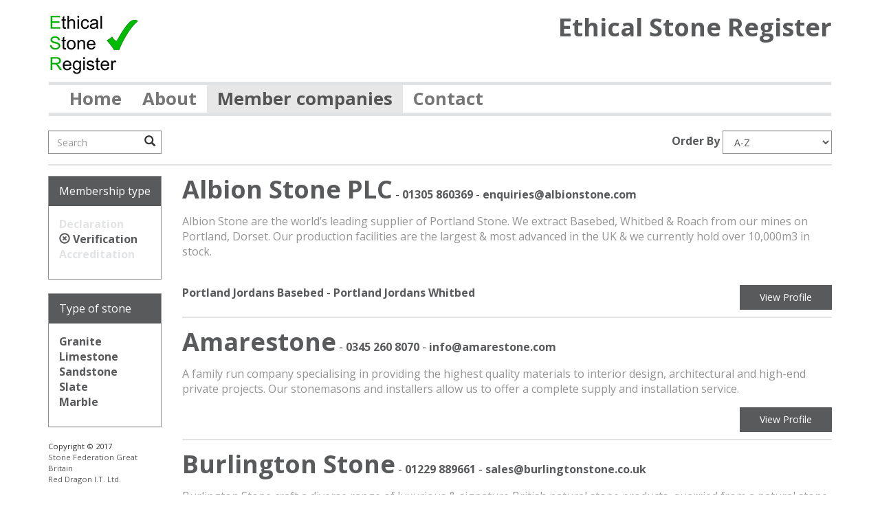

--- FILE ---
content_type: text/html; charset=UTF-8
request_url: https://ethicalstoneregister.co.uk/directory?membership=2
body_size: 4111
content:
<!DOCTYPE html>
<html>
    <head>
        <meta charset="UTF-8">
        <meta name="viewport" content="width=device-width, initial-scale=1.0">
        <title>Ethical Stone Register</title>
                    <link rel="stylesheet" href="https://cdnjs.cloudflare.com/ajax/libs/twitter-bootstrap/3.3.7/css/bootstrap.min.css">
            <link href="https://fonts.googleapis.com/css?family=Open+Sans:400,700" rel="stylesheet">
            <link rel="stylesheet" href="/css/main.css">
            </head>
    <body>
        <div class="container">
            <header class="row text-center">
                <a href="/" class="col-md-6 h1">
                    <img src="/images/logo.png" class="center-block">
                </a>
                <div class="col-md-6">
                    <h1>Ethical Stone Register</h1>
                </div>
            </header>
            <nav class="navbar navbar-default">
                <div class="navbar-header text-center">
                    <button type="button" class="navbar-toggle collapsed" data-toggle="collapse" data-target="#navbar" aria-expanded="false" aria-controls="navbar">
                        <span class="sr-only">Toggle navigation</span>
                        <span class="icon-bar"></span>
                        <span class="icon-bar"></span>
                        <span class="icon-bar"></span>
                    </button>
                </div>
                <div id="navbar" class="navbar-collapse collapse">
                    

<ul class="nav navbar-nav">
            <li>
                            <a href="/">Home</a>
                    </li>
        <li>
        </li>
            <li>
                            <a href="/about">About</a>
                    </li>
        <li>
        </li>
            <li class="active">
                            <a href="/directory">Member companies</a>
                    </li>
        <li>
        </li>
            <li>
                            <a href="/contact">Contact</a>
                    </li>
        <li>
        </li>
    </ul>
                </div><!--/.nav-collapse -->
            </nav>
            <div class="directory-controls">
                <form class="row" action="/directory" method="GET">
                    <div class="col-md-2">
                        <input type="text" name="search" placeholder="Search" class="form-control" aria-label="Search" value="">
                        <span class="glyphicon glyphicon-search"></span>
                    </div>
                    <div class="col-md-3 col-md-push-7 form-inline text-right">
                            <label for="sort">Order By</label>
    <select class="form-control" id="sort">
        <option value="a-z">A-Z</option>
        <option value="z-a">Z-A</option>
        <option value="membership">Membership type</option>
    </select>
                    </div>
                </form>
            </div>
            <main>
                                                                    <div class="row">
                        <section class="col-md-10 col-md-push-2">
                                                    <article class="company">
                <div class="intro">
                    <h1>Albion Stone PLC</h1> - 
                    <a href="tel:01305860369">01305 860369</a> - 
                    <a href="mailto:enquiries@albionstone.com">enquiries@albionstone.com</a>
                </div>
                <div class="description">
                    <div>Albion Stone are the world&rsquo;s leading supplier of Portland Stone. We extract Basebed, Whitbed &amp; Roach from our mines on Portland, Dorset. Our production facilities are the largest &amp; most advanced in the UK &amp; we currently hold over 10,000m3 in stock.</div>

<div>&nbsp;</div>
                </div>
                <div class="row">
                    <div class="col-md-7">
                                                    <a href="/directory?membership=2&amp;stoneType=2">
                                Portland Jordans Basebed
                            </a>
                                                            -
                                                                                <a href="/directory?membership=2&amp;stoneType=2">
                                Portland Jordans Whitbed
                            </a>
                                                                        </div>
                    <div class="col-md-5 text-right">
                        <a href="/directory/11" class="btn btn-primary">View Profile</a>
                    </div>
                </div>
            </article>
                    <article class="company">
                <div class="intro">
                    <h1>Amarestone</h1> - 
                    <a href="tel:03452608070">0345 260 8070</a> - 
                    <a href="mailto:info@amarestone.com">info@amarestone.com</a>
                </div>
                <div class="description">
                    <p>A family run company specialising in providing the highest quality materials to interior design, architectural and high-end private projects. Our stonemasons and installers allow us to offer a complete supply and installation service.</p>
                </div>
                <div class="row">
                    <div class="col-md-7">
                                            </div>
                    <div class="col-md-5 text-right">
                        <a href="/directory/6" class="btn btn-primary">View Profile</a>
                    </div>
                </div>
            </article>
                    <article class="company">
                <div class="intro">
                    <h1>Burlington Stone</h1> - 
                    <a href="tel:01229889661">01229 889661</a> - 
                    <a href="mailto:sales@burlingtonstone.co.uk">sales@burlingtonstone.co.uk</a>
                </div>
                <div class="description">
                    <p>Burlington Stone craft a diverse range of luxurious &amp; signature British natural stone products, quarried from a natural stone source laid down in the English Lake District over 450 million years ago. The colour range includes 11 sumptuous stones.</p>
                </div>
                <div class="row">
                    <div class="col-md-7">
                                                    <a href="/directory?membership=2&amp;stoneType=4">
                                Baycliff Lord
                            </a>
                                                            -
                                                                                <a href="/directory?membership=2&amp;stoneType=4">
                                Brandy Crag
                            </a>
                                                            -
                                                                                <a href="/directory?membership=2&amp;stoneType=4">
                                Broughton Moor
                            </a>
                                                            -
                                                                                <a href="/directory?membership=2&amp;stoneType=4">
                                Kirkby Blue
                            </a>
                                                            -
                                                                                <a href="/directory?membership=2&amp;stoneType=4">
                                Baycliff Caulfeild
                            </a>
                                                            -
                                                                                <a href="/directory?membership=2&amp;stoneType=4">
                                Brandy Crag Silver
                            </a>
                                                            -
                                                                                <a href="/directory?membership=2&amp;stoneType=4">
                                Brathay
                            </a>
                                                            -
                                                                                <a href="/directory?membership=2&amp;stoneType=4">
                                Bursting Stone
                            </a>
                                                            -
                                                                                <a href="/directory?membership=2&amp;stoneType=4">
                                Elterwater
                            </a>
                                                            -
                                                                                <a href="/directory?membership=2&amp;stoneType=4">
                                Kirkstone Silver Green
                            </a>
                                                            -
                                                                                <a href="/directory?membership=2&amp;stoneType=4">
                                Kirkstone Sea Green
                            </a>
                                                                        </div>
                    <div class="col-md-5 text-right">
                        <a href="/directory/7" class="btn btn-primary">View Profile</a>
                    </div>
                </div>
            </article>
                    <article class="company">
                <div class="intro">
                    <h1>Hutton Stone Co</h1> - 
                    <a href="tel:01289386056">01289 386056</a> - 
                    <a href="mailto:huttonstone@aol.com">huttonstone@aol.com</a>
                </div>
                <div class="description">
                    <p>Quarriers and suppliers of Swinton and Hazledean (Craigleith equivalent). Suppliers of most other sandstones. Full sawing, banker masonry, carving and design service along with walling production and paving sales.</p>
                </div>
                <div class="row">
                    <div class="col-md-7">
                                                    <a href="/directory?membership=2&amp;stoneType=3">
                                Bearl
                            </a>
                                                            -
                                                                                <a href="/directory?membership=2&amp;stoneType=3">
                                Blaxter
                            </a>
                                                            -
                                                                                <a href="/directory?membership=2&amp;stoneType=3">
                                Cop Cragg
                            </a>
                                                            -
                                                                                <a href="/directory?membership=2&amp;stoneType=3">
                                Corsehill
                            </a>
                                                            -
                                                                                <a href="/directory?membership=2&amp;stoneType=3">
                                Cove
                            </a>
                                                            -
                                                                                <a href="/directory?membership=2&amp;stoneType=3">
                                Darney
                            </a>
                                                            -
                                                                                <a href="/directory?membership=2&amp;stoneType=3">
                                Doddington
                            </a>
                                                            -
                                                                                <a href="/directory?membership=2&amp;stoneType=3">
                                Dukes
                            </a>
                                                            -
                                                                                <a href="/directory?membership=2&amp;stoneType=3">
                                Elswick Grey
                            </a>
                                                            -
                                                                                <a href="/directory?membership=2&amp;stoneType=3">
                                Hazeldean
                            </a>
                                                            -
                                                                                <a href="/directory?membership=2&amp;stoneType=3">
                                Locharbriggs
                            </a>
                                                            -
                                                                                <a href="/directory?membership=2&amp;stoneType=3">
                                Scotch Buff
                            </a>
                                                            -
                                                                                <a href="/directory?membership=2&amp;stoneType=3">
                                St Bees
                            </a>
                                                            -
                                                                                <a href="/directory?membership=2&amp;stoneType=3">
                                Stripy Blaxter
                            </a>
                                                            -
                                                                                <a href="/directory?membership=2&amp;stoneType=3">
                                Swinton Pink
                            </a>
                                                            -
                                                                                <a href="/directory?membership=2&amp;stoneType=3">
                                Swinton
                            </a>
                                                            -
                                                                                <a href="/directory?membership=2&amp;stoneType=3">
                                Whattscliffe
                            </a>
                                                            -
                                                                                <a href="/directory?membership=2&amp;stoneType=3">
                                Witton Fell
                            </a>
                                                            -
                                                                                <a href="/directory?membership=2&amp;stoneType=3">
                                Witworth Blue
                            </a>
                                                                        </div>
                    <div class="col-md-5 text-right">
                        <a href="/directory/4" class="btn btn-primary">View Profile</a>
                    </div>
                </div>
            </article>
                    <article class="company">
                <div class="intro">
                    <h1>Johnsons Wellfield Ltd</h1> - 
                    <a href="tel:01484652311">01484 652 311</a> - 
                    <a href="mailto:sales@johnsons-wellfield.co.uk">sales@johnsons-wellfield.co.uk</a>
                </div>
                <div class="description">
                    <div>Established in 1854, Johnsons Wellfield operates one of the UK&rsquo;s largest and best equipped stone working plants extracting and manufacturing the renowned Crosland Hill Hard Yorkstone from its 300 acre site on the outskirts of the Yorkshire Pennines.</div>

<div>&nbsp;</div>

<div>&nbsp;</div>
                </div>
                <div class="row">
                    <div class="col-md-7">
                                                    <a href="/directory?membership=2&amp;stoneType=3">
                                Crosland Hill Yorkstone
                            </a>
                                                                        </div>
                    <div class="col-md-5 text-right">
                        <a href="/directory/12" class="btn btn-primary">View Profile</a>
                    </div>
                </div>
            </article>
                    <article class="company">
                <div class="intro">
                    <h1>LSI Stone</h1> - 
                    <a href="tel:00351965789314">00351 965 789 314</a> - 
                    <a href="mailto:info@lsi-stone.com">info@lsi-stone.com</a>
                </div>
                <div class="description">
                    <p>LSI Stone is a Portuguese company with extensive experience in large projects, specialising in cut to size projects, coverings, cladding, facades, tiles, and more. We are suppliers of a wide variety of limestones, marbles and granites.</p>
                </div>
                <div class="row">
                    <div class="col-md-7">
                                            </div>
                    <div class="col-md-5 text-right">
                        <a href="/directory/13" class="btn btn-primary">View Profile</a>
                    </div>
                </div>
            </article>
                    <article class="company">
                <div class="intro">
                    <h1>Stone Age Private Ltd</h1> - 
                    <a href="tel:00919983800004">0091 99838 00004</a> - 
                    <a href="mailto:pawan@stoneage.co.in">pawan@stoneage.co.in</a>
                </div>
                <div class="description">
                    <p>Providing vertically integrated, documented supply chain from quarry to product manufacture and UK distribution. Custom/standard dimensional stone paving and tiles for exterior/interior application.&nbsp; Special processes integrating stone, wood &amp; metal.</p>
                </div>
                <div class="row">
                    <div class="col-md-7">
                                                    <a href="/directory?membership=2&amp;stoneType=2">
                                Black Lime
                            </a>
                                                            -
                                                                                <a href="/directory?membership=2&amp;stoneType=3">
                                Autumn Brown
                            </a>
                                                            -
                                                                                <a href="/directory?membership=2&amp;stoneType=3">
                                Camel Dust
                            </a>
                                                            -
                                                                                <a href="/directory?membership=2&amp;stoneType=3">
                                Green Raj Blend
                            </a>
                                                            -
                                                                                <a href="/directory?membership=2&amp;stoneType=3">
                                Kandala Grey
                            </a>
                                                            -
                                                                                <a href="/directory?membership=2&amp;stoneType=2">
                                Kota Blue
                            </a>
                                                            -
                                                                                <a href="/directory?membership=2&amp;stoneType=3">
                                Mint Fossil
                            </a>
                                                            -
                                                                                <a href="/directory?membership=2&amp;stoneType=3">
                                Modak
                            </a>
                                                            -
                                                                                <a href="/directory?membership=2&amp;stoneType=3">
                                Rainbow
                            </a>
                                                            -
                                                                                <a href="/directory?membership=2&amp;stoneType=3">
                                Sagar Black
                            </a>
                                                            -
                                                                                <a href="/directory?membership=2&amp;stoneType=2">
                                Sea Grey
                            </a>
                                                            -
                                                                                <a href="/directory?membership=2&amp;stoneType=2">
                                Shahbad Yellow
                            </a>
                                                            -
                                                                                <a href="/directory?membership=2&amp;stoneType=2">
                                Tandoor Grey
                            </a>
                                                            -
                                                                                <a href="/directory?membership=2&amp;stoneType=3">
                                Yellow Gold
                            </a>
                                                                        </div>
                    <div class="col-md-5 text-right">
                        <a href="/directory/9" class="btn btn-primary">View Profile</a>
                    </div>
                </div>
            </article>
                    <article class="company">
                <div class="intro">
                    <h1>Strata Stones Ltd</h1> - 
                    <a href="tel:07960279572">07960 279572</a> - 
                    <a href="mailto:ankur.mehra@stratastones.co.uk">ankur.mehra@stratastones.co.uk</a>
                </div>
                <div class="description">
                    <p style="margin-left:0px; margin-right:0px">Strata Stones is the UK division of Stone Age Private Ltd, the Ethical Stone Register&rsquo;s first Indian-based member, and a leading producer and exporter of ethically sourced natural stones.&nbsp; They are the sole UK supplier of a portfolio of natural stone products from the company&rsquo;s own quarries in India.</p>
                </div>
                <div class="row">
                    <div class="col-md-7">
                                            </div>
                    <div class="col-md-5 text-right">
                        <a href="/directory/10" class="btn btn-primary">View Profile</a>
                    </div>
                </div>
            </article>
                    <article class="company">
                <div class="intro">
                    <h1>Szerelmey Ltd</h1> - 
                    <a href="tel:02077359995">020 7735 9995</a> - 
                    <a href="mailto:info@szerelmey.com">info@szerelmey.com</a>
                </div>
                <div class="description">
                    <p>Szerelmey are specialists in restoration and in the design, supply and fixing of stonework, faience and associated works. We specialise in building envelopes, hard landscaping and internals including stonework, brick, terracotta, faience and stucco.</p>
                </div>
                <div class="row">
                    <div class="col-md-7">
                                            </div>
                    <div class="col-md-5 text-right">
                        <a href="/directory/14" class="btn btn-primary">View Profile</a>
                    </div>
                </div>
            </article>
                    <article class="company">
                <div class="intro">
                    <h1>Talasey Group</h1> - 
                    <a href="tel:03303338030">0330 333 8030</a> - 
                    <a href="mailto:rhughes@talasey.co.uk">rhughes@talasey.co.uk</a>
                </div>
                <div class="description">
                    <p>Natural Paving, the Talasey Group&#39;s leading brand, provides the UK&#39;s largest range of high quality, ethically sourced natural stone landscaping products for commercial and domestic use. We manage the supply chain to control quality and supply.</p>
                </div>
                <div class="row">
                    <div class="col-md-7">
                                            </div>
                    <div class="col-md-5 text-right">
                        <a href="/directory/8" class="btn btn-primary">View Profile</a>
                    </div>
                </div>
            </article>
                <ul class="pagination"><li class="prev disabled"><span>&larr; Previous</span></li><li class="active"><span>1 <span class="sr-only">(current)</span></span></li><li class="next disabled"><span>Next &rarr;</span></li></ul>
                            </section>
                        <aside class="col-md-2 col-md-pull-10">
                            <div class="panel panel-default filtered">
    <div class="panel-heading">
        Membership type
    </div>
    <ul class="list-unstyled panel-body">
                    <li>
                                <a href="/directory?membership=1">
                    Declaration
                </a>
            </li>
                    <li class="active">
                                    <a href="/directory"><span class="glyphicon glyphicon-remove-circle"></span></a>
                                    <a href="/directory?membership=2">
                    Verification
                </a>
            </li>
                    <li>
                                <a href="/directory?membership=3">
                    Accreditation
                </a>
            </li>
            </ul>
</div>
                            <div class="panel panel-default">
    <div class="panel-heading">
        Type of stone
    </div>
    <ul class="list-unstyled panel-body">
                    <li>
                                <a href="/directory?membership=2&amp;stoneType=1">
                    Granite
                </a>
            </li>
                    <li>
                                <a href="/directory?membership=2&amp;stoneType=2">
                    Limestone
                </a>
            </li>
                    <li>
                                <a href="/directory?membership=2&amp;stoneType=3">
                    Sandstone
                </a>
            </li>
                    <li>
                                <a href="/directory?membership=2&amp;stoneType=4">
                    Slate
                </a>
            </li>
                    <li>
                                <a href="/directory?membership=2&amp;stoneType=5">
                    Marble
                </a>
            </li>
            </ul>
</div>
                            <footer>
                                Copyright &copy; 2017<br>
                                <a href="http://stonefed.org.uk">Stone Federation Great Britain</a><br>
                                <a href="http://rdit.co.uk">Red Dragon I.T. Ltd.</a>
                            </footer>
                        </aside>
                    </div>
                            </main>
        </div>
                    <script src="https://cdnjs.cloudflare.com/ajax/libs/jquery/1.12.4/jquery.min.js"></script>
            <script src="https://cdnjs.cloudflare.com/ajax/libs/twitter-bootstrap/3.3.7/js/bootstrap.min.js"></script>
            <!-- Global site tag (gtag.js) - Google Analytics -->
            <script async src="https://www.googletagmanager.com/gtag/js?id=UA-132542825-1"></script>
            <script>
              window.dataLayer = window.dataLayer || [];
              function gtag(){dataLayer.push(arguments);}
              gtag('js', new Date());

              gtag('config', 'UA-132542825-1');
            </script>
            </body>
</html>


--- FILE ---
content_type: text/css
request_url: https://ethicalstoneregister.co.uk/css/main.css
body_size: 794
content:
.btn-primary,.panel-default>.panel-heading,.panel-default>.panel-footer,.panel-default,.form-control,.btn{border-radius:0}body{font-size:1.6em;font-family:'Open Sans', sans-serif;font-weight:400}h1{font-weight:700}h1,.h1,h2,.h2,h3,.h3,h4,.h4,h5,.h5,h6,.h6,label{color:#595a5c}a{font-weight:700;transition:all 0.3s;color:#595a5c}a:hover,a:active{color:#000}.btn-primary,.panel-default>.panel-heading,.panel-default>.panel-footer{transition:all 0.3s;background:#595a5c;border-color:#595a5c;color:#fff}.btn-primary:hover,.btn-primary:active,a:hover .panel-default>.panel-heading,a:active .panel-default>.panel-heading,a:hover .panel-default>.panel-footer,a:active .panel-default>.panel-footer{background:#000}form{margin:15px 0}#navbar{border-bottom:solid 5px #e2e3e4;border-top:solid 5px #e2e3e4;font-size:1.6em}#navbar a{padding-top:10px;padding-bottom:10px}.panel-default{border-color:#949494}.panel-default.filtered a{color:#e2e3e4}.panel-default.filtered a:hover{color:#949494}.panel-default.filtered .active a{color:#595a5c}.form-control{border-color:#949494}.btn{padding:0.5em 2em}.form-horizontal .control-label{text-align:left}.directory-controls{margin-bottom:15px;border-bottom:solid 2px #e2e3e4}.directory-controls .glyphicon-search{position:absolute;top:0.5em;right:24px}.company{border-bottom:solid 2px #e2e3e4;padding-bottom:10px;margin-bottom:15px}.company .intro h1,.company .intro .h3{display:inline}.company .description{color:#949494;margin:1em 0}footer{font-size:0.7em}footer a{font-weight:400}.pagination>.active>a,.pagination>.active>a:focus,.pagination>.active>a:hover,.pagination>.active>span,.pagination>.active>span:focus,.pagination>.active>span:hover{background-color:#949494;border-color:#949494}#map{width:100%;height:350px}.enquiry-page .h3{font-size:1.2em;font-weight:700}.enquiry-page .h4{background:#595a5c;color:#fff;padding:0.4em;font-weight:700;font-size:0.9em}.navbar-toggle{float:none}.navbar-default{background-color:transparent;border-color:transparent}@media (min-width: 992px){header.text-center{text-align:right}header.text-center img{margin-left:0}}
/*# sourceMappingURL=main.css.map */
